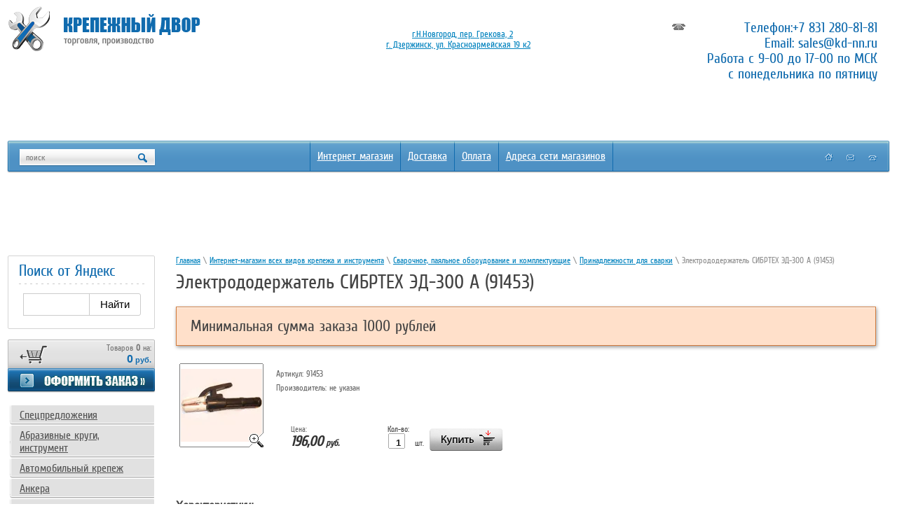

--- FILE ---
content_type: text/html; charset=utf-8
request_url: https://kd-nn.ru/shop/product/25713203
body_size: 9199
content:




<!doctype html>
<!--[if lt IE 7]> <html class="no-js lt-ie9 lt-ie8 lt-ie7" lang="ru"> <![endif]-->
<!--[if IE 7]>    <html class="no-js lt-ie9 lt-ie8" lang="ru"> <![endif]-->
<!--[if IE 8]>    <html class="no-js lt-ie9" lang="ru"> <![endif]-->
<!--[if gt IE 8]><!--> 
<html class="no-js" lang="ru"> <!--<![endif]--><head>
<meta name="robots" content="all"/>
<meta http-equiv="Content-Type" content="text/html; charset=UTF-8" />
<meta name="description" content="Электрододержатель СИБРТЕХ ЭД-300 А (91453)  Принадлежности для сварки Сварочное, паяльное оборудование и комплектующие Хотите заказать весь крепеж в одном месте? Теперь можно заказать весь необходимый крепеж в одном месте" />
<meta name="keywords" content="Электрододержатель СИБРТЕХ ЭД-300 А (91453)  Принадлежности для сварки Сварочное, паяльное оборудование и комплектующие крепеж, купить крепеж, крепежные изделия, купить инструмент" />
<meta name="SKYPE_TOOLBAR" content="SKYPE_TOOLBAR_PARSER_COMPATIBLE" />
<title>Электрододержатель СИБРТЕХ ЭД-300 А (91453)  Принадлежности для сварки Сварочное, паяльное оборудование и комплектующие Интернет-магазин качественного крепежа с доставкой по России</title>
<link href="/t/v28/images/styles.css" rel="stylesheet" type="text/css" />
<script src="/g/libs/jquery/1.10.2/jquery.min.js"></script>
<meta name="yandex-verification" content="44331fba87342446" />
<meta name="google-site-verification" content="FgtQ8R9JWQYCb7nUDi7pI8cayre-8HZBn53YtdMYa8I" />
<meta name="google-site-verification" content="FgtQ8R9JWQYCb7nUDi7pI8cayre-8HZBn53YtdMYa8I" />

            <!-- 46b9544ffa2e5e73c3c971fe2ede35a5 -->
            <script src='/shared/s3/js/lang/ru.js'></script>
            <script src='/shared/s3/js/common.min.js'></script>
        <link rel='stylesheet' type='text/css' href='/shared/s3/css/calendar.css' /><link rel='stylesheet' type='text/css' href='/shared/highslide-4.1.13/highslide.min.css'/>
<script type='text/javascript' src='/shared/highslide-4.1.13/highslide.packed.js'></script>
<script type='text/javascript'>
hs.graphicsDir = '/shared/highslide-4.1.13/graphics/';
hs.outlineType = null;
hs.showCredits = false;
hs.lang={cssDirection:'ltr',loadingText:'Загрузка...',loadingTitle:'Кликните чтобы отменить',focusTitle:'Нажмите чтобы перенести вперёд',fullExpandTitle:'Увеличить',fullExpandText:'Полноэкранный',previousText:'Предыдущий',previousTitle:'Назад (стрелка влево)',nextText:'Далее',nextTitle:'Далее (стрелка вправо)',moveTitle:'Передвинуть',moveText:'Передвинуть',closeText:'Закрыть',closeTitle:'Закрыть (Esc)',resizeTitle:'Восстановить размер',playText:'Слайд-шоу',playTitle:'Слайд-шоу (пробел)',pauseText:'Пауза',pauseTitle:'Приостановить слайд-шоу (пробел)',number:'Изображение %1/%2',restoreTitle:'Нажмите чтобы посмотреть картинку, используйте мышь для перетаскивания. Используйте клавиши вперёд и назад'};</script>
<link rel="icon" href="/favicon.png" type="image/png">

<script src="/t/v28/images/modernizr-2.5.3.min.js"></script>
<script type="text/javascript"  src="/t/v28/images/no_cookies.js"></script>
<script type="text/javascript" src="/shared/s3/js/shop_pack_3.js"></script>
<script type="text/javascript" src="/t/v28/images/shop_easing.js"></script>


<link href="/t/v28/images/styles_shop.css" rel="stylesheet"  type="text/css" />


<style type="text/css">.highslide img{  border:0px none !important; display:block }</style> 


<script type="text/javascript">    
    hs.captionId   = 'the-caption';
    hs.outlineType = 'rounded-white';
    widgets.addOnloadEvent(function() {
        hs.preloadImages(5);
    });
    
    $(function(){
	    var minOrder = parseInt($('#cart_total').attr('data-minorder'));
	    if (minOrder) {
	    	setInterval(function() {
		    	var orderTotal = parseInt($('#cart_total').text().replace(/\s/g,''));
		    	console.log(orderTotal, minOrder);
	    		if (orderTotal>minOrder && $('.min-order-description').hasClass('show-desc')) {
	    			$('.order-link').removeClass('min-order-link');
	    			$('.min-order-description').removeClass('show-desc');
	    		} else if (orderTotal<minOrder && $('.min-order-description').hasClass('show-desc')==false) {
	    			$('.order-link').addClass('min-order-link');
	    			$('.min-order-description').addClass('show-desc');
	    		};
	    	}, 1500);
    	};
    });
</script>


<script>
  (function(i,s,o,g,r,a,m){i['GoogleAnalyticsObject']=r;i[r]=i[r]||function(){
  (i[r].q=i[r].q||[]).push(arguments)},i[r].l=1*new Date();a=s.createElement(o),
  m=s.getElementsByTagName(o)[0];a.async=1;a.src=g;m.parentNode.insertBefore(a,m)
  })(window,document,'script','https://www.google-analytics.com/analytics.js','ga');

  ga('create', 'UA-77656956-1', 'auto');
  ga('send', 'pageview');

</script>




<meta name="mailru-domain" content="nNhihMZna1wQH2gy" />



<link rel="stylesheet" href="/t/v28/images/site.addons.scss.css">



</head>
<body>
<div id="site-wrap">
 <div class="site-wrap-in">
	<header class="site-header">
        <nav>
        <ul class="menu-top"><li class="first"></li><li ><a href="/shop" >Интернет магазин</a></li><li ><a href="/sposoby_dostavki" >Доставка</a></li><li ><a href="/sposoby_oplaty" >Оплата</a></li><li ><a href="/contacts" >Адреса сети магазинов</a></li></ul>     
        </nav>
        
        
        
        
        <div class="block_ban">
            <div class="edit_title"></div>
            <div class="edit_body"></div>
</div>  
        
        
        
        
        
    	<div class="site-logo"><a href="//kd-nn.ru"><img src="/t/v28/images/logo.png" alt="" /></a></div>
    	
    	
    	
    	
    	
    	
    	
    	
    	
        <div class="site-phone"><p>Телефон:<a href="tel:+78312808181">+7&nbsp;831 280-81-81</a><br />
Email:&nbsp;<a href="mailto:sales@kd-nn.ru">sales@kd-nn.ru</a><br />
Работа с 9-00 до 17-00 по МСК<br />
с понедельника по пятницу</p></div>
        <nav>
        <form action="/search" method="get" class="search">
            <input type="text" onblur="this.value=this.value==''?'поиск':this.value" onfocus="this.value=this.value=='поиск'?'':this.value;" value="поиск" class="s_inp" name="search" />
            <input type="submit" value="" class="s_but" />
        <re-captcha data-captcha="recaptcha"
     data-name="captcha"
     data-sitekey="6LddAuIZAAAAAAuuCT_s37EF11beyoreUVbJlVZM"
     data-lang="ru"
     data-rsize="invisible"
     data-type="image"
     data-theme="light"></re-captcha></form> 
        </nav>
        <div class="nav-sitemap">
          <a href="//kd-nn.ru"></a>
          <a class="cl" href="/mail"></a>
          <a href="/sitemap"></a>
        </div>
        <div class="site-address"><p><span style="font-size: 10pt;">&nbsp; &nbsp; &nbsp; &nbsp; &nbsp; &nbsp; &nbsp; &nbsp; &nbsp; &nbsp; &nbsp;<a href="/contacts">г.Н.Новгород, пер. Грекова, 2</a>&nbsp;</span><br />
<span style="font-size: 10pt;">&nbsp; &nbsp; &nbsp; &nbsp; &nbsp; &nbsp; &nbsp; &nbsp; &nbsp; &nbsp;<a href="/contacts#dzerzinsk">г. Дзержинск, ул. Красноармейская 19 к2</a></span>&nbsp;&nbsp;</p></div> 
        
        
        
        
        
        
        
        
        
        
        
        
        <div class="top-block-wr">
          
         
         
         
      
        </div>   
        
        
        
        
        
       
        
        
        
        
        
        
        
        
        
        
        
        
        
        
        
        
    </header>
    <div class="site-content-wrap">
        <div class="site-content-middle">
            <div class="site-content-middle-in">
                <div class="site-content-middle-in-2">
			       			       
<div class="site-path" data-url="/shop"><a href="/">Главная</a> \ <a href="/shop">Интернет-магазин всех видов крепежа и инструмента</a> \ <a href="/shop/folder/2726803">Сварочное, паяльное оборудование и комплектующие</a> \ <a href="/shop/folder/3082803">Принадлежности для сварки</a> \ Электрододержатель СИБРТЕХ ЭД-300 А (91453)</div>			      	  <h1>Электрододержатель СИБРТЕХ ЭД-300 А (91453)</h1>
			      	  			      	  <article class="min-order-description show-desc">
			      	  	<h2 class="min-order-name">Минимальная сумма заказа 1000 рублей</h2>
			      	  	
			      	  </article>
			      	  <!--433-->
			      	   


<div id="tovar_card2"> 
      <div class="wrap">
           <a class="highslide" href="/d/image_29.jpg" onclick="return hs.expand(this)"> <img src="/t/v28/images/fr_4.gif" width="120" height="120" scrolls="/thumb/2/6uPRjmBqyqUXv3Dar8FQ3w/120r120/d/image_29.jpg" style="background:url(/thumb/2/6uPRjmBqyqUXv3Dar8FQ3w/120r120/d/image_29.jpg) 50% 50% no-repeat scroll;" alt="Электрододержатель СИБРТЕХ ЭД-300 А (91453)"/> </a>      </div>
        <div style="display:block; height:65px">

          <ul id="p_list">
            <li>Артикул: <span>91453</span></li>
            <li>Производитель: <span>не указан</span> &nbsp;</li>
          </ul>
        </div>
        <div>
          <div class="form_wrap">
            <form action="#" onsubmit="return addProductForm(100203,25713203,196.00,this,false);">
              <ul class="bform">
                <li class="buy">
                  <input type="submit" value="" />
                </li>
                <li style="margin:20px 0 0;">шт.</li>
                <li>Кол-во:<br />
                  <input class="number" type="text" onclick="this.select()" size="" value="1" name="product_amount">
                </li>
                <li class="price">Цена:<br />
                  <span><b>196,00</b> руб.</span></li>
              </ul>
            <re-captcha data-captcha="recaptcha"
     data-name="captcha"
     data-sitekey="6LddAuIZAAAAAAuuCT_s37EF11beyoreUVbJlVZM"
     data-lang="ru"
     data-rsize="invisible"
     data-type="image"
     data-theme="light"></re-captcha></form>
          </div>
        </div>
      </div>
      <div id="tovar_detail2">
                                <div class="full"><p><strong>Характеристики:</strong></p>
<ul>
<li>Сварочный ток, А - 315&nbsp;</li>
<li>Диаметр электродов, мм - 2-6&nbsp;</li>
<li>Сечение подсоединяемого сварочного кабеля, мм - 250&nbsp;</li>
<li>Габаритные размеры (длина х ширина х высота), мм - 266х36х84&nbsp;</li>
<li>Масса, кг - 0,48</li>
</ul></div>
<br />
		<a href="https://kd-nn.ru/shop/folder/3082803">
		Принадлежности для сварки
	</a>
        <p><a href="javascript:history.go(-1)">&laquo; Назад</a></p>
      </div>




    
</div>	
            </div>
        </div>
        <aside class="site-content-left">
<article> 
              <div class="edit-block">
                  <h2 class="edit-block-tit">Поиск от Яндекс</h2>
                  <script type="text/javascript">// <![CDATA[
window.ya_site_path = { serp: "//site.yandex.ru/search/site/catalog/" };
// ]]></script>
<div class="ya-site-form ya-site-form_inited_no" onclick="return {'action':'https://kd-nn.ru/poisk-1','arrow':false,'bg':'transparent','fontsize':'15','fg':'#000000','language':'ru','logo':'rb','publicname':'','suggest':true,'target':'_self','tld':'ru','type':2,'usebigdictionary':false,'searchid':2304757,'input_fg':'#000000','input_bg':'#FFFFFF','input_fontStyle':'normal','input_fontWeight':'normal','input_placeholder':'','input_placeholderColor':'#000000','input_borderColor':'#cbcbcb','is_catalog':true}">
<form accept-charset="utf-8" action="//site.yandex.ru/search/site/catalog/" method="get" target="_self">
<p><input name="searchid" type="hidden" value="2304757" /><input name="l10n" type="hidden" value="ru" /><input name="reqenc" type="hidden" value="" /><input name="text" style="outline: 0 !important; font-size: 15px !important; height: 32px !important; padding: 6px 10px 7px !important; border: 1px solid #ccc; border-radius: 0 !important;" type="text" value="" /><input style="outline: 0 !important; font-size: 15px !important; background: #fff !important; color: #000 !important; height: 32px !important; padding: 6px 15px 7px !important; border: 1px solid #cbcbcb; margin: 0 0 0 -1px; border-radius: 0 3px 3px 0;" type="submit" value="Найти" /></p>

<p>&nbsp;</p>
<re-captcha data-captcha="recaptcha"
     data-name="captcha"
     data-sitekey="6LddAuIZAAAAAAuuCT_s37EF11beyoreUVbJlVZM"
     data-lang="ru"
     data-rsize="invisible"
     data-type="image"
     data-theme="light"></re-captcha></form>
</div>
<style type="text/css"><!--
.ya-page_js_yes .ya-site-form_inited_no { display: none; }.ya-site-form__input-text:focus,.ya-site-form__submit:focus {border-color: #d0ba65 !important;box-shadow: 0 0 10px #fc0 !important;}
-->
</style>
<script type="text/javascript">// <![CDATA[
(function(w,d,c){var s=d.createElement('script'),h=d.getElementsByTagName('script')[0],e=d.documentElement;if((' '+e.className+' ').indexOf(' ya-page_js_yes ')===-1){e.className+=' ya-page_js_yes';}s.type='text/javascript';s.async=true;s.charset='utf-8';s.src=(d.location.protocol==='https:'?'https:':'http:')+'//site.yandex.net/v2.0/js/all.js';h.parentNode.insertBefore(s,h);(w[c]||(w[c]=[])).push(function(){Ya.Site.Form.init()})})(window,document,'yandex_site_callbacks');
// ]]></script>
              </div> 
              </article>
             <div class="shop-cart">
                <div class="shop-cart-in">  Товаров <b id="cart_total_amount">0</b> на:</div>
                <div class="sum"  id="mags">
                <span id="cart_total" data-minorder="1000">0</span> руб.</div>
                <div class="order"><a href="/shop?mode=cart"></a></div>
                <div id="shop-added" class="added-to-cart">Добавлено в корзину</div>
             </div>	  
             
             
             
<nav>
                <ul class="shop-folders">
                                                                <li class="level_1"><a href="/shop?mode=folder&amp;folder_id=4393203"><span>Спецпредложения</span></a></li>
                                                                                    <li class="level_1"><a href="/shop?mode=folder&amp;folder_id=6633603"><span>Абразивные круги, инструмент</span></a></li>
                                                                                    <li class="level_1"><a href="/shop?mode=folder&amp;folder_id=16898203"><span>Автомобильный крепеж</span></a></li>
                                                                                    <li class="level_1"><a href="/shop?mode=folder&amp;folder_id=6155803"><span>Анкера</span></a></li>
                                                                                    <li class="level_1"><a href="/shop?mode=folder&amp;folder_id=3421803"><span>Замки и скобяные изделия</span></a></li>
                                                                                    <li class="level_1"><a href="/shop?mode=folder&amp;folder_id=3551003"><span>Металлорежущий инструмент</span></a></li>
                                                                                    <li class="level_1"><a href="/shop?mode=folder&amp;folder_id=8460203"><span>Нержавеющий крепеж</span></a></li>
                                                                                    <li class="level_1"><a href="/shop?mode=folder&amp;folder_id=7236803"><span>Пластиковый крепеж</span></a></li>
                                                                                    <li class="level_1"><a href="/shop?mode=folder&amp;folder_id=8371403"><span>Ручной инструмент и оснастка</span></a></li>
                                                                                    <li class="level_1"><a href="/shop?mode=folder&amp;folder_id=2726803"><span>Сварочное, паяльное оборудование и комплектующие</span></a></li>
                                                                                    <li class="level_2" style="padding-left:27px;"><a href="/shop?mode=folder&amp;folder_id=53348803"><span>- Баллоны газовые</span></a></li>
                                                                                    <li class="level_2" style="padding-left:27px;"><a href="/shop?mode=folder&amp;folder_id=3294403"><span>- Профессиональные горелки</span></a></li>
                                                                                    <li class="level_2" style="padding-left:27px;"><a href="/shop?mode=folder&amp;folder_id=3081003"><span>- Сварочные аппараты</span></a></li>
                                                                                    <li class="level_2" style="padding-left:27px;"><a href="/shop?mode=folder&amp;folder_id=53725403"><span>- Сварочные маски</span></a></li>
                                                                                    <li class="level_2" style="padding-left:27px;"><a href="/shop?mode=folder&amp;folder_id=27360803"><span>- Сварочная проволока, прутки</span></a></li>
                                                                                    <li class="level_2" style="padding-left:27px;"><a href="/shop?mode=folder&amp;folder_id=4107403"><span>- Электроды</span></a></li>
                                                                                    <li class="level_2" style="padding-left:27px;"><a href="/shop?mode=folder&amp;folder_id=3263403"><span>- Паяльники электрические</span></a></li>
                                                                                    <li class="level_2" style="padding-left:27px;"><a href="/shop?mode=folder&amp;folder_id=3082803"><span>- Принадлежности для сварки</span></a></li>
                                                                                    <li class="level_2" style="padding-left:27px;"><a href="/shop?mode=folder&amp;folder_id=6005403"><span>- Припой и флюсы</span></a></li>
                                                                                    <li class="level_2" style="padding-left:27px;"><a href="/shop?mode=folder&amp;folder_id=3294203"><span>- Паяльные лампы</span></a></li>
                                                                                    <li class="level_2" style="padding-left:27px;"><a href="/shop?mode=folder&amp;folder_id=3219403"><span>- Редукторы и манометры</span></a></li>
                                                                                    <li class="level_2" style="padding-left:27px;"><a href="/shop?mode=folder&amp;folder_id=29025603"><span>- Холодная сварка</span></a></li>
                                                                                    <li class="level_2" style="padding-left:27px;"><a href="/shop?mode=folder&amp;folder_id=11441603"><span>- Газосварочное и электросварочное оборудование</span></a></li>
                                                                                    <li class="level_1"><a href="/shop?mode=folder&amp;folder_id=4611003"><span>Стальной крепеж</span></a></li>
                                                                                    <li class="level_1"><a href="/shop?mode=folder&amp;folder_id=5245803"><span>Такелаж и перфорации</span></a></li>
                                                                                    <li class="level_1"><a href="/shop?mode=folder&amp;folder_id=5104203"><span>Химическая продукция</span></a></li>
                                                                                    <li class="level_1"><a href="/shop?mode=folder&amp;folder_id=12003803"><span>Хозяйственные товары</span></a></li>
                                                                                    <li class="level_1"><a href="/shop?mode=folder&amp;folder_id=4450603"><span>Цветной крепеж</span></a></li>
                                                                                    <li class="level_1"><a href="/shop?mode=folder&amp;folder_id=3020803"><span>Электроинструмент и оборудование</span></a></li>
                                                                                    <li class="level_1"><a href="/shop?mode=folder&amp;folder_id=126688403"><span>Разное</span></a></li>
                                                                                    <li class="level_1"><a href="/shop?mode=folder&amp;folder_id=410291003"><span>БМ</span></a></li>
                                                                                    <li class="level_1"><a href="/shop?mode=folder&amp;folder_id=436753809"><span>Виброопоры</span></a></li>
                                                                                    <li class="level_1"><a href="/shop?mode=folder&amp;folder_id=291216900"><span>Полиуретан</span></a></li>
                                                                                    <li class="level_1"><a href="/shop?mode=folder&amp;folder_id=26743508"><span>Пружины</span></a></li>
                                                        </ul>             
             </nav>
             
             
             
             <nav>             
             <ul class="menu-left"><li ><a href="/shop" ><span>Интернет магазин</span></a></li><li ><a href="/sposoby_dostavki" ><span>Способы доставки</span></a></li><li ><a href="/sposoby_oplaty" ><span>Способы оплаты</span></a></li><li ><a href="/contacts" ><span>Адреса сети магазинов</span></a></li><li ><a href="/akcii" ><span>Спецпредложения и Акции</span></a></li><li ><a href="/proizvodstvomain" ><span>Производство изделий на заказ</span></a></li><li ><a href="/o-kompanii" ><span>О компании</span></a></li><li ><a href="/news" ><span>Новости</span></a></li><li ><a href="/napishite-nam1" ><span>Напишите нам</span></a></li><li ><a href="/stati" ><span>Статьи</span></a></li></ul>
             </nav>
             
             
             
              <div class="vote-block-tit">Опрос</div>
              <div class="vote-block"></div>          
              <div class="informer"></div>        
        </aside>
    </div>
 </div>    
	<div class="clear-footer"></div>
</div>

<footer class="site-footer">
 <div class="site-footer-l">
   <div class="site-footer-r">
	    <ul class="menu-bottom"><li><a href="/shop" >Интернет магазин</a></li><li><a href="/sposoby_dostavki" >Доставка</a></li><li><a href="/sposoby_oplaty" >Оплата</a></li><li><a href="/contacts" >Адреса сети магазинов</a></li></ul>
	    <div class="site-counters"><meta name="yandex-verification" content="44331fba87342446" />
<!-- Yandex.Metrika informer -->
<a href="https://metrika.yandex.ru/stat/?id=42829839&amp;from=informer"
target="_blank" rel="nofollow"><img src="https://informer.yandex.ru/informer/42829839/3_1_FFFFFFFF_EFEFEFFF_0_pageviews"
style="width:88px; height:31px; border:0;" alt="Яндекс.Метрика" title="Яндекс.Метрика: данные за сегодня (просмотры, визиты и уникальные посетители)" class="ym-advanced-informer" data-cid="42829839" data-lang="ru" /></a>
<!-- /Yandex.Metrika informer -->

<!-- Yandex.Metrika counter -->
<script type="text/javascript">
    (function (d, w, c) {
        (w[c] = w[c] || []).push(function() {
            try {
                w.yaCounter42829839 = new Ya.Metrika({
                    id:42829839,
                    clickmap:true,
                    trackLinks:true,
                    accurateTrackBounce:true,
                    webvisor:true
                });
            } catch(e) { }
        });

        var n = d.getElementsByTagName("script")[0],
            s = d.createElement("script"),
            f = function () { n.parentNode.insertBefore(s, n); };
        s.type = "text/javascript";
        s.async = true;
        s.src = "https://mc.yandex.ru/metrika/watch.js";

        if (w.opera == "[object Opera]") {
            d.addEventListener("DOMContentLoaded", f, false);
        } else { f(); }
    })(document, window, "yandex_metrika_callbacks");
</script>
<noscript><div><img src="https://mc.yandex.ru/watch/42829839" style="position:absolute; left:-9999px;" alt="" /></div></noscript>
<!-- /Yandex.Metrika counter -->

<!-- Yandex.Metrika counter -->
<script type="text/javascript">
    (function (d, w, c) {
        (w[c] = w[c] || []).push(function() {
            try {
                w.yaCounter43437514 = new Ya.Metrika({
                    id:43437514,
                    clickmap:true,
                    trackLinks:true,
                    accurateTrackBounce:true,
                    webvisor:true
                });
            } catch(e) { }
        });

        var n = d.getElementsByTagName("script")[0],
            s = d.createElement("script"),
            f = function () { n.parentNode.insertBefore(s, n); };
        s.type = "text/javascript";
        s.async = true;
        s.src = "https://mc.yandex.ru/metrika/watch.js";

        if (w.opera == "[object Opera]") {
            d.addEventListener("DOMContentLoaded", f, false);
        } else { f(); }
    })(document, window, "yandex_metrika_callbacks");
</script>
<noscript><div><img src="https://mc.yandex.ru/watch/43437514" style="position:absolute; left:-9999px;" alt="" /></div></noscript>
<!-- /Yandex.Metrika counter -->
<!-- Top100 (Kraken) Counter -->
<script>
    (function (w, d, c) {
    (w[c] = w[c] || []).push(function() {
        var options = {
            project: 4502834
        };
        try {
            w.top100Counter = new top100(options);
        } catch(e) { }
    });
    var n = d.getElementsByTagName("script")[0],
    s = d.createElement("script"),
    f = function () { n.parentNode.insertBefore(s, n); };
    s.type = "text/javascript";
    s.async = true;
    s.src =
    (d.location.protocol == "https:" ? "https:" : "http:") +
    "//st.top100.ru/top100/top100.js";

    if (w.opera == "[object Opera]") {
    d.addEventListener("DOMContentLoaded", f, false);
} else { f(); }
})(window, document, "_top100q");
</script>
<noscript>
  <img src="//counter.rambler.ru/top100.cnt?pid=4502834" alt="Топ-100" />
</noscript>
<!-- END Top100 (Kraken) Counter -->
<!--LiveInternet counter--><script type="text/javascript">
document.write("<a href='//www.liveinternet.ru/click' "+
"target=_blank><img src='//counter.yadro.ru/hit?t38.11;r"+
escape(document.referrer)+((typeof(screen)=="undefined")?"":
";s"+screen.width+"*"+screen.height+"*"+(screen.colorDepth?
screen.colorDepth:screen.pixelDepth))+";u"+escape(document.URL)+
";"+Math.random()+
"' alt='' title='LiveInternet' "+
"border='0' width='31' height='31'><\/a>")
</script><!--/LiveInternet-->
<!--__INFO2026-01-21 01:00:11INFO__-->
</div>
	    <div class="site-name">
	      	      	      &copy; 2007 - 2026 ООО Крепежный двор
	    </div>
	    <div class="site-copyright"><span style='font-size:14px;' class='copyright'><a  href="https://megagroup.ru/nn/base_shop"  rel="nofollow" target="_blank" title="разработка интернет-магазина" class="copyright">Разработка интернет-магазина</a> в megagroup.ru</span></div>
         <section class="n-wr">
          <h2 class="news-name">Новости</h2>
          <div class="news-wrap">
                       <article>
              <time datetime="2019-04-30 09:54:51" class="news-date">30.04.19</time>
              <h3 class="news-title"><a href="/news?view=1875503">Расширение ассортимента</a></h3>
             </article> 
                       <article>
              <time datetime="2017-10-18 12:58:19" class="news-date">18.10.17</time>
              <h3 class="news-title"><a href="/news?view=49295003">Поднятие цен</a></h3>
             </article> 
                        <div class="news-archive"><a href="/news">Все новости</a></div>
          </div> 
         </section>         
   </div>
 </div>   
</footer>
<!--A.P.-->








<!-- BEGIN JIVOSITE CODE  -->
<script type='text/javascript'>
(function(){ var widget_id = 'NSrUhQcqkH';var d=document;var w=window;function l(){var s = document.createElement('script'); s.type = 'text/javascript'; s.async = true;s.src = '//code.jivosite.com/script/widget/'+widget_id; var ss = document.getElementsByTagName('script')[0]; ss.parentNode.insertBefore(s, ss);}if(d.readyState=='complete'){l();}else{if(w.attachEvent){w.attachEvent('onload',l);}else{w.addEventListener('load',l,false);}}})();
</script>
<!--  END JIVOSITE CODE -->










<!-- assets.bottom -->
<!-- </noscript></script></style> -->
<script src="/my/s3/js/site.min.js?1768977519" ></script>
<script src="/my/s3/js/site/defender.min.js?1768977519" ></script>
<script >/*<![CDATA[*/
var megacounter_key="aaeb0933a9e317dc2a30a9dac162daaf";
(function(d){
    var s = d.createElement("script");
    s.src = "//counter.megagroup.ru/loader.js?"+new Date().getTime();
    s.async = true;
    d.getElementsByTagName("head")[0].appendChild(s);
})(document);
/*]]>*/</script>
<script >/*<![CDATA[*/
$ite.start({"sid":39298,"vid":39379,"aid":2697,"stid":1,"cp":21,"active":true,"domain":"kd-nn.ru","lang":"ru","trusted":false,"debug":false,"captcha":3,"onetap":[{"provider":"vkontakte","provider_id":"51948020","code_verifier":"3d5YMN2zZyAmMM2MjhjchZmMNYjWYTDOMjWjFTJ1dZi"}]});
/*]]>*/</script>
<!-- /assets.bottom -->
</body>
</html>

--- FILE ---
content_type: text/javascript
request_url: https://counter.megagroup.ru/aaeb0933a9e317dc2a30a9dac162daaf.js?r=&s=1280*720*24&u=https%3A%2F%2Fkd-nn.ru%2Fshop%2Fproduct%2F25713203&t=%D0%AD%D0%BB%D0%B5%D0%BA%D1%82%D1%80%D0%BE%D0%B4%D0%BE%D0%B4%D0%B5%D1%80%D0%B6%D0%B0%D1%82%D0%B5%D0%BB%D1%8C%20%D0%A1%D0%98%D0%91%D0%A0%D0%A2%D0%95%D0%A5%20%D0%AD%D0%94-300%20%D0%90%20(91453)%20%D0%9F%D1%80%D0%B8%D0%BD%D0%B0%D0%B4%D0%BB%D0%B5%D0%B6%D0%BD%D0%BE%D1%81%D1%82%D0%B8%20%D0%B4%D0%BB%D1%8F%20%D1%81%D0%B2%D0%B0%D1%80%D0%BA%D0%B8%20%D0%A1%D0%B2%D0%B0%D1%80%D0%BE%D1%87%D0%BD%D0%BE%D0%B5%2C&fv=0,0&en=1&rld=0&fr=0&callback=_sntnl1768978935132&1768978935132
body_size: 96
content:
//:1
_sntnl1768978935132({date:"Wed, 21 Jan 2026 07:02:15 GMT", res:"1"})